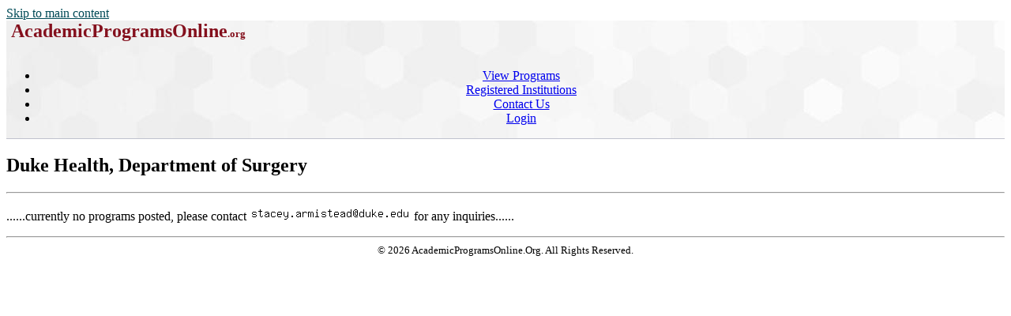

--- FILE ---
content_type: text/html; charset=utf-8
request_url: https://academicprogramsonline.org/ajo/Duke%20Health/Department%20of%20Surgery
body_size: 2936
content:
<!DOCTYPE html>
<html xmlns="http://www.w3.org/1999/xhtml" lang="en" xml:lang="en">
<head>
<title>Duke Health, Department of Surgery</title>
<meta http-equiv="Content-Type" content="text/html; charset=utf-8">
<meta name="Keywords" content="DukeMathYu,AJO,online faculty recruitment,faculty positions,recruiting,hiring,applicant tracking,higher ed jobs,academic jobs online,academicjobsonline,college jobs,university jobs,job applications,employment,AA/EEO,Duke Health, Department of Surgery">
<meta name="description" content="Full service online faculty recruitment and application management system for academic institutions worldwide. We offer unique solutions tailored for academic communities.">
<meta name="mc" content="2026-01-18 19:9:17">
<meta name="viewport" content="width=device-width, initial-scale=1">
<link rel="stylesheet" type="text/css" href="https://academicprogramsonline.org/styles/ajo.css" >
<script src="https://academicprogramsonline.org/styles/ajo.js"></script>
<script>function yousure(msg){return confirm(msg?msg:"Are you sure to delete it?");} if(parseInt(getCookie('txtOnly'))){document.write("<style>img,audio,video{display:none;}</style>");}</script>
</head>
<body>
<header class="table navbar"><a href="#maincontent" class="sr-only sr-only-focusable screenonly" style="color:#004a57">Skip to main content</a><nav class="tableRow" style="background-image:url('https://academicprogramsonline.org/icons/hexagon_bg.jpg')">
<div class="tableCell"><h1 style="margin:0px">&nbsp;<a href="https://academicprogramsonline.org/ajo" title="AcademicProgramsOnline Home Page"
		style="text-decoration:none;color:#84101D;"><span style="font-size:x-large;">AcademicProgramsOnline</span><span style="font-size:small;">.org</span></a></h1>
</div><div class="tableCell" style="text-align:center"><div id="navsl"></div><div class="navmenu"><a href="#" id="menu-icon" title="main menu" style="color:#000">&zwnj;</a><ul class="nav">
<li class="a"><a href="/ajo/jobs">View Programs</a></li>
<li class="a"><a href="/ajo/employers">Registered Institutions</a></li>
<li class="a"><a href="https://academicprogramsonline.org/ajo/contact">Contact Us</a></li>
<li class="a"><a href="https://academicprogramsonline.org/ajo/login/top">Login</a></li>
</ul></div>
</div><div class="tableRow" style="vertical-align:text-top; background-color:#c0c2ce; height:1px">
<div class="tableCell"></div><div class="tableCell"></div></div>
</nav></header><main><div id="maincontent"></div>
<h2>Duke Health, Department of Surgery</h2>
<hr class="clr">
<p class="clr">......currently no programs posted, please contact <img src="/ajo?emailpng-68811" class="top" alt="email address"> for any inquiries......</p><script>if(window.name && window.name=='nW') window.name='';</script>
<hr class="clr">
</main><footer style="font-size:small;text-align:center;">&copy; 2026 AcademicProgramsOnline.Org. All Rights Reserved.</footer>
</body>
</html>